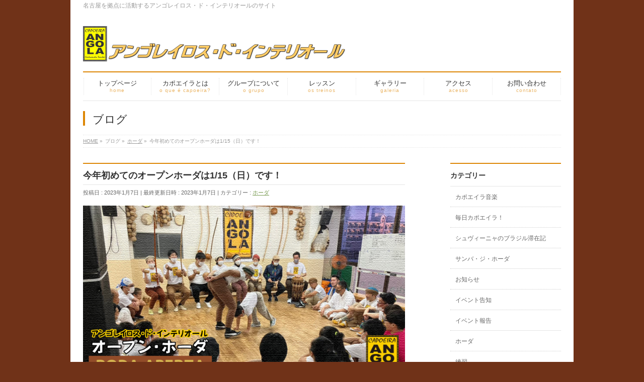

--- FILE ---
content_type: text/html; charset=UTF-8
request_url: https://angoleirosdointerior-jp.com/2023/01/07/roda20230115/
body_size: 15585
content:
<!DOCTYPE html>
<!--[if IE]>
<meta http-equiv="X-UA-Compatible" content="IE=Edge">
<![endif]-->
<html xmlns:fb="http://ogp.me/ns/fb#" lang="ja">
<head>
<meta charset="UTF-8" />
<link rel="start" href="https://angoleirosdointerior-jp.com" title="HOME" />

<meta id="viewport" name="viewport" content="width=device-width, initial-scale=1">
<title>今年初めてのオープンホーダは1/15（日）です！ | アンゴレイロス・ド・インテリオール名古屋</title>
<!--[if lt IE 9]><script src="https://angoleirosdointerior-jp.com/wp-content/themes/biz-vektor/js/html5.js"></script><![endif]-->
<meta name='robots' content='max-image-preview:large' />
<link rel='dns-prefetch' href='//secure.gravatar.com' />
<link rel='dns-prefetch' href='//maxcdn.bootstrapcdn.com' />
<link rel='dns-prefetch' href='//fonts.googleapis.com' />
<link rel='dns-prefetch' href='//s.w.org' />
<link rel='dns-prefetch' href='//v0.wordpress.com' />
<link rel="alternate" type="application/rss+xml" title="アンゴレイロス・ド・インテリオール名古屋 &raquo; フィード" href="https://angoleirosdointerior-jp.com/feed/" />
<link rel="alternate" type="application/rss+xml" title="アンゴレイロス・ド・インテリオール名古屋 &raquo; コメントフィード" href="https://angoleirosdointerior-jp.com/comments/feed/" />
<link rel="alternate" type="application/rss+xml" title="アンゴレイロス・ド・インテリオール名古屋 &raquo; 今年初めてのオープンホーダは1/15（日）です！ のコメントのフィード" href="https://angoleirosdointerior-jp.com/2023/01/07/roda20230115/feed/" />
<meta name="description" content="Feliz Ano Novo! 明けましておめでとうございます。アンゴレイロス・ド・インテリオールでは、1月15日（日）に今年初めてのオープンホーダを開催します。みなさん、本年もどうぞよろしくお願いいたします。■日時：2023年1月15日（日）　15時～17時■場所：キロンボ・ヴァジアソン（JR千種駅から徒歩2分。名古屋市千種区内山3-26-13千種駅前ビル4階）■服装：グループに所属している方はユニフォーム、フリーの方" />
<style type="text/css">.keyColorBG,.keyColorBGh:hover,.keyColor_bg,.keyColor_bg_hover:hover{background-color: #dd8604;}.keyColorCl,.keyColorClh:hover,.keyColor_txt,.keyColor_txt_hover:hover{color: #dd8604;}.keyColorBd,.keyColorBdh:hover,.keyColor_border,.keyColor_border_hover:hover{border-color: #dd8604;}.color_keyBG,.color_keyBGh:hover,.color_key_bg,.color_key_bg_hover:hover{background-color: #dd8604;}.color_keyCl,.color_keyClh:hover,.color_key_txt,.color_key_txt_hover:hover{color: #dd8604;}.color_keyBd,.color_keyBdh:hover,.color_key_border,.color_key_border_hover:hover{border-color: #dd8604;}</style>
		<script type="text/javascript">
			window._wpemojiSettings = {"baseUrl":"https:\/\/s.w.org\/images\/core\/emoji\/13.0.1\/72x72\/","ext":".png","svgUrl":"https:\/\/s.w.org\/images\/core\/emoji\/13.0.1\/svg\/","svgExt":".svg","source":{"concatemoji":"https:\/\/angoleirosdointerior-jp.com\/wp-includes\/js\/wp-emoji-release.min.js?ver=5.7.14"}};
			!function(e,a,t){var n,r,o,i=a.createElement("canvas"),p=i.getContext&&i.getContext("2d");function s(e,t){var a=String.fromCharCode;p.clearRect(0,0,i.width,i.height),p.fillText(a.apply(this,e),0,0);e=i.toDataURL();return p.clearRect(0,0,i.width,i.height),p.fillText(a.apply(this,t),0,0),e===i.toDataURL()}function c(e){var t=a.createElement("script");t.src=e,t.defer=t.type="text/javascript",a.getElementsByTagName("head")[0].appendChild(t)}for(o=Array("flag","emoji"),t.supports={everything:!0,everythingExceptFlag:!0},r=0;r<o.length;r++)t.supports[o[r]]=function(e){if(!p||!p.fillText)return!1;switch(p.textBaseline="top",p.font="600 32px Arial",e){case"flag":return s([127987,65039,8205,9895,65039],[127987,65039,8203,9895,65039])?!1:!s([55356,56826,55356,56819],[55356,56826,8203,55356,56819])&&!s([55356,57332,56128,56423,56128,56418,56128,56421,56128,56430,56128,56423,56128,56447],[55356,57332,8203,56128,56423,8203,56128,56418,8203,56128,56421,8203,56128,56430,8203,56128,56423,8203,56128,56447]);case"emoji":return!s([55357,56424,8205,55356,57212],[55357,56424,8203,55356,57212])}return!1}(o[r]),t.supports.everything=t.supports.everything&&t.supports[o[r]],"flag"!==o[r]&&(t.supports.everythingExceptFlag=t.supports.everythingExceptFlag&&t.supports[o[r]]);t.supports.everythingExceptFlag=t.supports.everythingExceptFlag&&!t.supports.flag,t.DOMReady=!1,t.readyCallback=function(){t.DOMReady=!0},t.supports.everything||(n=function(){t.readyCallback()},a.addEventListener?(a.addEventListener("DOMContentLoaded",n,!1),e.addEventListener("load",n,!1)):(e.attachEvent("onload",n),a.attachEvent("onreadystatechange",function(){"complete"===a.readyState&&t.readyCallback()})),(n=t.source||{}).concatemoji?c(n.concatemoji):n.wpemoji&&n.twemoji&&(c(n.twemoji),c(n.wpemoji)))}(window,document,window._wpemojiSettings);
		</script>
		<style type="text/css">
img.wp-smiley,
img.emoji {
	display: inline !important;
	border: none !important;
	box-shadow: none !important;
	height: 1em !important;
	width: 1em !important;
	margin: 0 .07em !important;
	vertical-align: -0.1em !important;
	background: none !important;
	padding: 0 !important;
}
</style>
	<link rel='stylesheet' id='wp-block-library-css'  href='https://angoleirosdointerior-jp.com/wp-includes/css/dist/block-library/style.min.css?ver=5.7.14' type='text/css' media='all' />
<style id='wp-block-library-inline-css' type='text/css'>
.has-text-align-justify{text-align:justify;}
</style>
<link rel='stylesheet' id='contact-form-7-css'  href='https://angoleirosdointerior-jp.com/wp-content/plugins/contact-form-7/includes/css/styles.css?ver=5.4' type='text/css' media='all' />
<link rel='stylesheet' id='Biz_Vektor_common_style-css'  href='https://angoleirosdointerior-jp.com/wp-content/themes/biz-vektor/css/bizvektor_common_min.css?ver=1.9.14' type='text/css' media='all' />
<link rel='stylesheet' id='Biz_Vektor_Design_style-css'  href='https://angoleirosdointerior-jp.com/wp-content/plugins/biz-vektor-neat/css/neat.min.css?ver=0.2.4.0' type='text/css' media='all' />
<link rel='stylesheet' id='Biz_Vektor_plugin_sns_style-css'  href='https://angoleirosdointerior-jp.com/wp-content/themes/biz-vektor/plugins/sns/style_bizvektor_sns.css?ver=5.7.14' type='text/css' media='all' />
<link rel='stylesheet' id='Biz_Vektor_add_font_awesome-css'  href='//maxcdn.bootstrapcdn.com/font-awesome/4.3.0/css/font-awesome.min.css?ver=5.7.14' type='text/css' media='all' />
<link rel='stylesheet' id='Biz_Vektor_add_web_fonts-css'  href='//fonts.googleapis.com/css?family=Droid+Sans%3A700%7CLato%3A900%7CAnton&#038;ver=5.7.14' type='text/css' media='all' />
<link rel='stylesheet' id='social-logos-css'  href='https://angoleirosdointerior-jp.com/wp-content/plugins/jetpack/_inc/social-logos/social-logos.min.css?ver=9.5.5' type='text/css' media='all' />
<link rel='stylesheet' id='jetpack_css-css'  href='https://angoleirosdointerior-jp.com/wp-content/plugins/jetpack/css/jetpack.css?ver=9.5.5' type='text/css' media='all' />
<script type='text/javascript' id='jetpack_related-posts-js-extra'>
/* <![CDATA[ */
var related_posts_js_options = {"post_heading":"h4"};
/* ]]> */
</script>
<script type='text/javascript' src='https://angoleirosdointerior-jp.com/wp-content/plugins/jetpack/_inc/build/related-posts/related-posts.min.js?ver=20210219' id='jetpack_related-posts-js'></script>
<link rel="https://api.w.org/" href="https://angoleirosdointerior-jp.com/wp-json/" /><link rel="alternate" type="application/json" href="https://angoleirosdointerior-jp.com/wp-json/wp/v2/posts/2462" /><link rel="EditURI" type="application/rsd+xml" title="RSD" href="https://angoleirosdointerior-jp.com/xmlrpc.php?rsd" />
<link rel="wlwmanifest" type="application/wlwmanifest+xml" href="https://angoleirosdointerior-jp.com/wp-includes/wlwmanifest.xml" /> 
<link rel="canonical" href="https://angoleirosdointerior-jp.com/2023/01/07/roda20230115/" />
<link rel='shortlink' href='https://wp.me/p97ZEZ-DI' />
<link rel="alternate" type="application/json+oembed" href="https://angoleirosdointerior-jp.com/wp-json/oembed/1.0/embed?url=https%3A%2F%2Fangoleirosdointerior-jp.com%2F2023%2F01%2F07%2Froda20230115%2F" />
<link rel="alternate" type="text/xml+oembed" href="https://angoleirosdointerior-jp.com/wp-json/oembed/1.0/embed?url=https%3A%2F%2Fangoleirosdointerior-jp.com%2F2023%2F01%2F07%2Froda20230115%2F&#038;format=xml" />
<style type='text/css'>img#wpstats{display:none}</style><!--[if lte IE 8]>
<link rel="stylesheet" type="text/css" media="all" href="https://angoleirosdointerior-jp.com/wp-content/plugins/biz-vektor-neat/css/neat_old_ie.css" />
<![endif]-->
<link rel="pingback" href="https://angoleirosdointerior-jp.com/xmlrpc.php" />
<style>.simplemap img{max-width:none !important;padding:0 !important;margin:0 !important;}.staticmap,.staticmap img{max-width:100% !important;height:auto !important;}.simplemap .simplemap-content{display:none;}</style>
<script>var google_map_api_key = "AIzaSyCLYX18MbdloXARcIT09krcf2Fvx-Rscuk";</script><style type="text/css" id="custom-background-css">
body.custom-background { background-color: #703218; }
</style>
	
<!-- Jetpack Open Graph Tags -->
<meta property="og:type" content="article" />
<meta property="og:title" content="今年初めてのオープンホーダは1/15（日）です！" />
<meta property="og:url" content="https://angoleirosdointerior-jp.com/2023/01/07/roda20230115/" />
<meta property="og:description" content="Feliz Ano Novo! 明けましておめでとうございます。 アンゴレイロス・ド・インテリオールでは、1月&hellip;" />
<meta property="article:published_time" content="2023-01-07T03:42:20+00:00" />
<meta property="article:modified_time" content="2023-01-07T03:43:52+00:00" />
<meta property="og:site_name" content="アンゴレイロス・ド・インテリオール名古屋" />
<meta property="og:image" content="https://angoleirosdointerior-jp.com/wp-content/uploads/2023/01/2023年1月ホーダ告知.png" />
<meta property="og:image:width" content="1280" />
<meta property="og:image:height" content="720" />
<meta property="og:locale" content="ja_JP" />
<meta name="twitter:text:title" content="今年初めてのオープンホーダは1/15（日）です！" />
<meta name="twitter:image" content="https://angoleirosdointerior-jp.com/wp-content/uploads/2023/01/2023年1月ホーダ告知.png?w=640" />
<meta name="twitter:card" content="summary_large_image" />

<!-- End Jetpack Open Graph Tags -->
<link rel="icon" href="https://angoleirosdointerior-jp.com/wp-content/uploads/2021/04/cropped-インテリオールlogo2-32x32.png" sizes="32x32" />
<link rel="icon" href="https://angoleirosdointerior-jp.com/wp-content/uploads/2021/04/cropped-インテリオールlogo2-192x192.png" sizes="192x192" />
<link rel="apple-touch-icon" href="https://angoleirosdointerior-jp.com/wp-content/uploads/2021/04/cropped-インテリオールlogo2-180x180.png" />
<meta name="msapplication-TileImage" content="https://angoleirosdointerior-jp.com/wp-content/uploads/2021/04/cropped-インテリオールlogo2-270x270.png" />
<style type="text/css">


a { color:#799b52; }

#searchform input[type=submit],
p.form-submit input[type=submit],
form#searchform input#searchsubmit,
#content form input.wpcf7-submit,
#confirm-button input,
a.btn,
.linkBtn a,
input[type=button],
input[type=submit] { background-color: #dd8604; }

#headContactTel { color:#dd8604; }

#gMenu .assistive-text { background-color:#dd8604; }
#gMenu .menu { border-top-color:#dd8604; }
#gMenu .menu li a:hover { background-color:#ddc69f; }
#gMenu .menu li a span { color:#dd8604; }
#gMenu .menu li.current_page_item > a { background-color:#ddc69f; }
#gMenu .menu li a strong:before { color:#dd8604; }
@media (min-width:770px) {
#gMenu .menu > li.current-menu-ancestor > a,
#gMenu .menu > li.current_page_ancestor > a,
#gMenu .menu > li.current-page-ancestor > a { background-color:#ddc69f; }
}

#pageTitBnr #pageTitInner #pageTit { border-left-color:#dd8604; }

.sideTower li#sideContact.sideBnr a,
#sideTower li#sideContact.sideBnr a,
#content .infoList .rssBtn a,
form#searchform input#searchsubmit { background-color: #dd8604; }

.sideTower li#sideContact.sideBnr a:hover,
#sideTower li#sideContact.sideBnr a:hover,
#content .infoList .rssBtn a:hover,
form#searchform input#searchsubmit:hover { background-color: #799b52; }

#content h2,
#content h1.contentTitle,
#content h1.entryPostTitle ,
.sideTower .localHead,
#sideTower .localHead { border-top-color:#dd8604; }

#content h3 { color:#dd8604; }

#content table th { background-color:#ddc69f; }
#content table thead th { background-color:#ddc69f; }

#content .mainFootContact p.mainFootTxt span.mainFootTel { color:#dd8604; }
#content .mainFootContact .mainFootBt a { background-color: #dd8604; }
#content .mainFootContact .mainFootBt a:hover { background-color: #799b52; }

#content .child_page_block h4 a { border-left-color:#dd8604; }

#content .infoList .infoCate a { border-color:#799b52; color:#799b52 }
#content .infoList .infoCate a:hover { background-color: #799b52; }

.paging span,
.paging a	{ color:#dd8604; border-color:#dd8604; }
.paging span.current,
.paging a:hover	{ background-color:#dd8604; }

	/* アクティブのページ */
.sideTower .sideWidget li a:hover,
.sideTower .sideWidget li.current_page_item > a,
.sideTower .sideWidget li.current-cat > a,
#sideTower .sideWidget li a:hover,
#sideTower .sideWidget li.current_page_item > a,
#sideTower .sideWidget li.current-cat > a	{ color:#dd8604; background-color: #ddc69f;}
.sideTower .ttBoxSection .ttBox a:hover,
#sideTower .ttBoxSection .ttBox a:hover { color: #dd8604; }

#pagetop a { background-color: #dd8604; }
#pagetop a:hover { background-color: #799b52; }
.moreLink a { background-color: #dd8604; }
.moreLink a:hover { background-color: #799b52; }

#content #topPr h3 a { border-left-color:#dd8604; }


</style>



	<style type="text/css">
/*-------------------------------------------*/
/*	menu divide
/*-------------------------------------------*/
@media (min-width: 970px) { #gMenu .menu > li { width:14.28%; text-align:center; } }
</style>
<!--[if lte IE 8]>
<style type="text/css">
#gMenu .menu li { width:px; text-align:center; }
#gMenu .menu li.current_page_item,
#gMenu .menu li.current_page_ancestor { width:px; }
</style>
<![endif]-->
<style type="text/css">
/*-------------------------------------------*/
/*	font
/*-------------------------------------------*/
h1,h2,h3,h4,h4,h5,h6,#header #site-title,#pageTitBnr #pageTitInner #pageTit,#content .leadTxt,#sideTower .localHead {font-family: "ヒラギノ角ゴ Pro W3","Hiragino Kaku Gothic Pro","メイリオ",Meiryo,Osaka,"ＭＳ Ｐゴシック","MS PGothic",sans-serif; }
#pageTitBnr #pageTitInner #pageTit { font-weight:lighter; }
#gMenu .menu li a strong {font-family: "ヒラギノ角ゴ Pro W3","Hiragino Kaku Gothic Pro","メイリオ",Meiryo,Osaka,"ＭＳ Ｐゴシック","MS PGothic",sans-serif; }
</style>
<link rel="stylesheet" href="https://angoleirosdointerior-jp.com/wp-content/themes/biz-vektor/style.css" type="text/css" media="all" />
<style type="text/css">
#header .innerBox #site-title a img {
    max-height: 70px;
}</style>
	</head>

<body class="post-template-default single single-post postid-2462 single-format-standard custom-background two-column right-sidebar">

<div id="fb-root"></div>
<script>(function(d, s, id) {
	var js, fjs = d.getElementsByTagName(s)[0];
	if (d.getElementById(id)) return;
	js = d.createElement(s); js.id = id;
	js.src = "//connect.facebook.net/ja_JP/sdk.js#xfbml=1&version=v2.3&appId=1961765894091167";
	fjs.parentNode.insertBefore(js, fjs);
}(document, 'script', 'facebook-jssdk'));</script>
	
<div id="wrap">

<!--[if lte IE 8]>
<div id="eradi_ie_box">
<div class="alert_title">ご利用の <span style="font-weight: bold;">Internet Exproler</span> は古すぎます。</div>
<p>あなたがご利用の Internet Explorer はすでにサポートが終了しているため、正しい表示・動作を保証しておりません。<br />
古い Internet Exproler はセキュリティーの観点からも、<a href="https://www.microsoft.com/ja-jp/windows/lifecycle/iesupport/" target="_blank" >新しいブラウザに移行する事が強く推奨されています。</a><br />
<a href="http://windows.microsoft.com/ja-jp/internet-explorer/" target="_blank" >最新のInternet Exproler</a> や <a href="https://www.microsoft.com/ja-jp/windows/microsoft-edge" target="_blank" >Edge</a> を利用するか、<a href="https://www.google.co.jp/chrome/browser/index.html" target="_blank">Chrome</a> や <a href="https://www.mozilla.org/ja/firefox/new/" target="_blank">Firefox</a> など、より早くて快適なブラウザをご利用ください。</p>
</div>
<![endif]-->

<!-- [ #headerTop ] -->
<div id="headerTop">
<div class="innerBox">
<div id="site-description">名古屋を拠点に活動するアンゴレイロス・ド・インテリオールのサイト</div>
</div>
</div><!-- [ /#headerTop ] -->

<!-- [ #header ] -->
<div id="header">
<div id="headerInner" class="innerBox">
<!-- [ #headLogo ] -->
<div id="site-title">
<a href="https://angoleirosdointerior-jp.com/" title="アンゴレイロス・ド・インテリオール名古屋" rel="home">
<img src="http://angoleirosdointerior-jp.com/wp-content/uploads/2019/06/interiorgr-2.gif" alt="アンゴレイロス・ド・インテリオール名古屋" /></a>
</div>
<!-- [ /#headLogo ] -->

<!-- [ #headContact ] -->
<!-- [ /#headContact ] -->

</div>
<!-- #headerInner -->
</div>
<!-- [ /#header ] -->


<!-- [ #gMenu ] -->
<div id="gMenu" class="itemClose">
<div id="gMenuInner" class="innerBox">
<h3 class="assistive-text" onclick="showHide('gMenu');"><span>MENU</span></h3>
<div class="skip-link screen-reader-text">
	<a href="#content" title="メニューを飛ばす">メニューを飛ばす</a>
</div>
<div class="menu-%e3%83%a1%e3%82%a4%e3%83%b3%e3%83%a1%e3%83%8b%e3%83%a5%e3%83%bc-container"><ul id="menu-%e3%83%a1%e3%82%a4%e3%83%b3%e3%83%a1%e3%83%8b%e3%83%a5%e3%83%bc" class="menu"><li id="menu-item-55" class="menu-item menu-item-type-custom menu-item-object-custom menu-item-home"><a href="https://angoleirosdointerior-jp.com"><strong>トップページ</strong><span>home</span></a></li>
<li id="menu-item-48" class="menu-item menu-item-type-post_type menu-item-object-page"><a href="https://angoleirosdointerior-jp.com/o_que_e_capoeira/"><strong>カポエイラとは</strong><span>o que é capoeira?</span></a></li>
<li id="menu-item-49" class="menu-item menu-item-type-post_type menu-item-object-page"><a href="https://angoleirosdointerior-jp.com/grupo/"><strong>グループについて</strong><span>o grupo</span></a></li>
<li id="menu-item-50" class="menu-item menu-item-type-post_type menu-item-object-page menu-item-has-children"><a href="https://angoleirosdointerior-jp.com/treinos/"><strong>レッスン</strong><span>os treinos</span></a>
<ul class="sub-menu">
	<li id="menu-item-1101" class="menu-item menu-item-type-post_type menu-item-object-page"><a href="https://angoleirosdointerior-jp.com/treinos/atividades-em-tokyo/">東京での活動</a></li>
	<li id="menu-item-47" class="menu-item menu-item-type-post_type menu-item-object-page"><a href="https://angoleirosdointerior-jp.com/para_quem_tem_preocupacao/">興味はあるけど不安な人へ</a></li>
	<li id="menu-item-46" class="menu-item menu-item-type-post_type menu-item-object-page"><a href="https://angoleirosdointerior-jp.com/rentalstudio/">レンタルスタジオ</a></li>
</ul>
</li>
<li id="menu-item-51" class="menu-item menu-item-type-post_type menu-item-object-page"><a href="https://angoleirosdointerior-jp.com/galeria/"><strong>ギャラリー</strong><span>galeria</span></a></li>
<li id="menu-item-52" class="menu-item menu-item-type-post_type menu-item-object-page"><a href="https://angoleirosdointerior-jp.com/acesso/"><strong>アクセス</strong><span>acesso</span></a></li>
<li id="menu-item-53" class="menu-item menu-item-type-post_type menu-item-object-page menu-item-has-children"><a href="https://angoleirosdointerior-jp.com/contato/"><strong>お問い合わせ</strong><span>contato</span></a>
<ul class="sub-menu">
	<li id="menu-item-97" class="menu-item menu-item-type-post_type menu-item-object-page"><a href="https://angoleirosdointerior-jp.com/faq/">よくある質問</a></li>
</ul>
</li>
</ul></div>
</div><!-- [ /#gMenuInner ] -->
</div>
<!-- [ /#gMenu ] -->


<div id="pageTitBnr">
<div class="innerBox">
<div id="pageTitInner">
<div id="pageTit">
ブログ</div>
</div><!-- [ /#pageTitInner ] -->
</div>
</div><!-- [ /#pageTitBnr ] -->
<!-- [ #panList ] -->
<div id="panList">
<div id="panListInner" class="innerBox">
<ul><li id="panHome"><a href="https://angoleirosdointerior-jp.com"><span>HOME</span></a> &raquo; </li><li itemscope itemtype="http://data-vocabulary.org/Breadcrumb"><span itemprop="title">ブログ</span> &raquo; </li><li itemscope itemtype="http://data-vocabulary.org/Breadcrumb"><a href="https://angoleirosdointerior-jp.com/category/roda/" itemprop="url"><span itemprop="title">ホーダ</span></a> &raquo; </li><li><span>今年初めてのオープンホーダは1/15（日）です！</span></li></ul></div>
</div>
<!-- [ /#panList ] -->

<div id="main">
<!-- [ #container ] -->
<div id="container" class="innerBox">
	<!-- [ #content ] -->
	<div id="content" class="content">

<!-- [ #post- ] -->
<div id="post-2462" class="post-2462 post type-post status-publish format-standard has-post-thumbnail hentry category-roda">
		<h1 class="entryPostTitle entry-title">今年初めてのオープンホーダは1/15（日）です！</h1>
	<div class="entry-meta">
<span class="published">投稿日 : 2023年1月7日</span>
<span class="updated entry-meta-items">最終更新日時 : 2023年1月7日</span>
<span class="vcard author entry-meta-items">投稿者 : <span class="fn">interior</span></span>
<span class="tags entry-meta-items">カテゴリー :  <a href="https://angoleirosdointerior-jp.com/category/roda/" rel="tag">ホーダ</a></span>
</div>
<!-- .entry-meta -->	<div class="entry-content post-content">
		<div class="x11i5rnm xat24cr x1mh8g0r x1vvkbs xdj266r x126k92a">
<div dir="auto"><img data-attachment-id="2463" data-permalink="https://angoleirosdointerior-jp.com/2023/01/07/roda20230115/2023%e5%b9%b41%e6%9c%88%e3%83%9b%e3%83%bc%e3%83%80%e5%91%8a%e7%9f%a5/" data-orig-file="https://angoleirosdointerior-jp.com/wp-content/uploads/2023/01/2023年1月ホーダ告知.png" data-orig-size="1280,720" data-comments-opened="1" data-image-meta="{&quot;aperture&quot;:&quot;0&quot;,&quot;credit&quot;:&quot;&quot;,&quot;camera&quot;:&quot;&quot;,&quot;caption&quot;:&quot;&quot;,&quot;created_timestamp&quot;:&quot;0&quot;,&quot;copyright&quot;:&quot;&quot;,&quot;focal_length&quot;:&quot;0&quot;,&quot;iso&quot;:&quot;0&quot;,&quot;shutter_speed&quot;:&quot;0&quot;,&quot;title&quot;:&quot;&quot;,&quot;orientation&quot;:&quot;0&quot;}" data-image-title="2023年1月ホーダ告知" data-image-description="" data-medium-file="https://angoleirosdointerior-jp.com/wp-content/uploads/2023/01/2023年1月ホーダ告知-300x169.png" data-large-file="https://angoleirosdointerior-jp.com/wp-content/uploads/2023/01/2023年1月ホーダ告知-1024x576.png" loading="lazy" class="alignnone wp-image-2463 size-large" src="https://angoleirosdointerior-jp.com/wp-content/uploads/2023/01/2023年1月ホーダ告知-1024x576.png" alt="" width="640" height="360" srcset="https://angoleirosdointerior-jp.com/wp-content/uploads/2023/01/2023年1月ホーダ告知-1024x576.png 1024w, https://angoleirosdointerior-jp.com/wp-content/uploads/2023/01/2023年1月ホーダ告知-300x169.png 300w, https://angoleirosdointerior-jp.com/wp-content/uploads/2023/01/2023年1月ホーダ告知-768x432.png 768w, https://angoleirosdointerior-jp.com/wp-content/uploads/2023/01/2023年1月ホーダ告知.png 1280w" sizes="(max-width: 640px) 100vw, 640px" /></div>
<p></p>
<div dir="auto">Feliz Ano Novo! 明けましておめでとうございます。</div>
</div>
<p></p>
<div class="x11i5rnm xat24cr x1mh8g0r x1vvkbs xtlvy1s x126k92a">
<div dir="auto">アンゴレイロス・ド・インテリオールでは、1月15日（日）に今年初めてのオープンホーダを開催します。みなさん、本年もどうぞよろしくお願いいたします。</div>
</div>
<p></p>
<div class="x11i5rnm xat24cr x1mh8g0r x1vvkbs xtlvy1s x126k92a">
<blockquote>
<div dir="auto">■日時：2023年1月15日（日）　15時～17時</div>
<div dir="auto">■場所：キロンボ・ヴァジアソン（JR千種駅から徒歩2分。名古屋市千種区内山3-26-13千種駅前ビル4階）</div>
<div dir="auto">■服装：グループに所属している方はユニフォーム、フリーの方は長ズボンと室内シューズ</div>
<div dir="auto">■参加費：無料</div>
<div dir="auto">■お問い合わせ：liberdade@magic.odn.ne.jp（久保原）</div>
</blockquote>
</div>
<div class="sharedaddy sd-sharing-enabled"><div class="robots-nocontent sd-block sd-social sd-social-icon sd-sharing"><h3 class="sd-title">共有:</h3><div class="sd-content"><ul><li class="share-twitter"><a rel="nofollow noopener noreferrer" data-shared="sharing-twitter-2462" class="share-twitter sd-button share-icon no-text" href="https://angoleirosdointerior-jp.com/2023/01/07/roda20230115/?share=twitter" target="_blank" title="クリックして Twitter で共有"><span></span><span class="sharing-screen-reader-text">クリックして Twitter で共有 (新しいウィンドウで開きます)</span></a></li><li class="share-facebook"><a rel="nofollow noopener noreferrer" data-shared="sharing-facebook-2462" class="share-facebook sd-button share-icon no-text" href="https://angoleirosdointerior-jp.com/2023/01/07/roda20230115/?share=facebook" target="_blank" title="Facebook で共有するにはクリックしてください"><span></span><span class="sharing-screen-reader-text">Facebook で共有するにはクリックしてください (新しいウィンドウで開きます)</span></a></li><li class="share-end"></li></ul></div></div></div>
<div id='jp-relatedposts' class='jp-relatedposts' >
	<h3 class="jp-relatedposts-headline"><em>関連</em></h3>
</div>		
		<div class="entry-utility">
					</div>
		<!-- .entry-utility -->
	</div><!-- .entry-content -->


<!-- [ .socialSet ] -->

<div class="socialSet">

<script>window.twttr=(function(d,s,id){var js,fjs=d.getElementsByTagName(s)[0],t=window.twttr||{};if(d.getElementById(id))return t;js=d.createElement(s);js.id=id;js.src="https://platform.twitter.com/widgets.js";fjs.parentNode.insertBefore(js,fjs);t._e=[];t.ready=function(f){t._e.push(f);};return t;}(document,"script","twitter-wjs"));</script>

<ul style="margin-left:0px;">

<li class="sb_facebook sb_icon">
<a href="http://www.facebook.com/sharer.php?src=bm&u=https://angoleirosdointerior-jp.com/2023/01/07/roda20230115/&amp;t=%E4%BB%8A%E5%B9%B4%E5%88%9D%E3%82%81%E3%81%A6%E3%81%AE%E3%82%AA%E3%83%BC%E3%83%97%E3%83%B3%E3%83%9B%E3%83%BC%E3%83%80%E3%81%AF1%2F15%EF%BC%88%E6%97%A5%EF%BC%89%E3%81%A7%E3%81%99%EF%BC%81+%7C+%E3%82%A2%E3%83%B3%E3%82%B4%E3%83%AC%E3%82%A4%E3%83%AD%E3%82%B9%E3%83%BB%E3%83%89%E3%83%BB%E3%82%A4%E3%83%B3%E3%83%86%E3%83%AA%E3%82%AA%E3%83%BC%E3%83%AB%E5%90%8D%E5%8F%A4%E5%B1%8B" target="_blank" onclick="javascript:window.open(this.href, '', 'menubar=no,toolbar=no,resizable=yes,scrollbars=yes,height=400,width=600');return false;" ><span class="vk_icon_w_r_sns_fb icon_sns"></span><span class="sns_txt">Facebook</span>
</a>
</li>

<li class="sb_hatena sb_icon">
<a href="http://b.hatena.ne.jp/add?mode=confirm&url=https://angoleirosdointerior-jp.com/2023/01/07/roda20230115/&amp;title=%E4%BB%8A%E5%B9%B4%E5%88%9D%E3%82%81%E3%81%A6%E3%81%AE%E3%82%AA%E3%83%BC%E3%83%97%E3%83%B3%E3%83%9B%E3%83%BC%E3%83%80%E3%81%AF1%2F15%EF%BC%88%E6%97%A5%EF%BC%89%E3%81%A7%E3%81%99%EF%BC%81+%7C+%E3%82%A2%E3%83%B3%E3%82%B4%E3%83%AC%E3%82%A4%E3%83%AD%E3%82%B9%E3%83%BB%E3%83%89%E3%83%BB%E3%82%A4%E3%83%B3%E3%83%86%E3%83%AA%E3%82%AA%E3%83%BC%E3%83%AB%E5%90%8D%E5%8F%A4%E5%B1%8B" target="_blank" onclick="javascript:window.open(this.href, '', 'menubar=no,toolbar=no,resizable=yes,scrollbars=yes,height=400,width=520');return false;"><span class="vk_icon_w_r_sns_hatena icon_sns"></span><span class="sns_txt">Hatena</span></a>
</li>

<li class="sb_twitter sb_icon">
<a href="http://twitter.com/intent/tweet?url=https://angoleirosdointerior-jp.com/2023/01/07/roda20230115/&amp;text=%E4%BB%8A%E5%B9%B4%E5%88%9D%E3%82%81%E3%81%A6%E3%81%AE%E3%82%AA%E3%83%BC%E3%83%97%E3%83%B3%E3%83%9B%E3%83%BC%E3%83%80%E3%81%AF1%2F15%EF%BC%88%E6%97%A5%EF%BC%89%E3%81%A7%E3%81%99%EF%BC%81+%7C+%E3%82%A2%E3%83%B3%E3%82%B4%E3%83%AC%E3%82%A4%E3%83%AD%E3%82%B9%E3%83%BB%E3%83%89%E3%83%BB%E3%82%A4%E3%83%B3%E3%83%86%E3%83%AA%E3%82%AA%E3%83%BC%E3%83%AB%E5%90%8D%E5%8F%A4%E5%B1%8B" target="_blank" onclick="javascript:window.open(this.href, '', 'menubar=no,toolbar=no,resizable=yes,scrollbars=yes,height=300,width=600');return false;" ><span class="vk_icon_w_r_sns_twitter icon_sns"></span><span class="sns_txt">twitter</span></a>
</li>

<li class="sb_google sb_icon">
<a href="https://plus.google.com/share?url=https://angoleirosdointerior-jp.com/2023/01/07/roda20230115/&amp;t=%E4%BB%8A%E5%B9%B4%E5%88%9D%E3%82%81%E3%81%A6%E3%81%AE%E3%82%AA%E3%83%BC%E3%83%97%E3%83%B3%E3%83%9B%E3%83%BC%E3%83%80%E3%81%AF1%2F15%EF%BC%88%E6%97%A5%EF%BC%89%E3%81%A7%E3%81%99%EF%BC%81+%7C+%E3%82%A2%E3%83%B3%E3%82%B4%E3%83%AC%E3%82%A4%E3%83%AD%E3%82%B9%E3%83%BB%E3%83%89%E3%83%BB%E3%82%A4%E3%83%B3%E3%83%86%E3%83%AA%E3%82%AA%E3%83%BC%E3%83%AB%E5%90%8D%E5%8F%A4%E5%B1%8B" target="_blank" onclick="javascript:window.open(this.href, '', 'menubar=no,toolbar=no,resizable=yes,scrollbars=yes,height=600,width=600');return false;"><span class="vk_icon_w_r_sns_google icon_sns"></span><span class="sns_txt">Google+</span></a>
</li>


<li class="sb_pocket"><span></span>
<a data-pocket-label="pocket" data-pocket-count="horizontal" class="pocket-btn" data-save-url="https://angoleirosdointerior-jp.com/2023/01/07/roda20230115/" data-lang="en"></a>
<script type="text/javascript">!function(d,i){if(!d.getElementById(i)){var j=d.createElement("script");j.id=i;j.src="https://widgets.getpocket.com/v1/j/btn.js?v=1";var w=d.getElementById(i);d.body.appendChild(j);}}(document,"pocket-btn-js");</script>
</li>

</ul>

</div>
<!-- [ /.socialSet ] -->
<br />
<b>Warning</b>:  count(): Parameter must be an array or an object that implements Countable in <b>/home/vadiacao/www/interior/wp-content/themes/biz-vektor/single.php</b> on line <b>47</b><br />
<div id="nav-below" class="navigation">
	<div class="nav-previous"><a href="https://angoleirosdointerior-jp.com/2022/10/26/vadiando2022/" rel="prev"><span class="meta-nav">&larr;</span> ヴァジアンド2022は11月5日（土）です！</a></div>
	<div class="nav-next"><a href="https://angoleirosdointerior-jp.com/2023/01/17/roda-20230115/" rel="next">「華麗（カレー）なるホーダ」 <span class="meta-nav">&rarr;</span></a></div>
</div><!-- #nav-below -->
</div>
<!-- [ /#post- ] -->


<div id="comments">




	<div id="respond" class="comment-respond">
		<h3 id="reply-title" class="comment-reply-title">コメントを残す <small><a rel="nofollow" id="cancel-comment-reply-link" href="/2023/01/07/roda20230115/#respond" style="display:none;">コメントをキャンセル</a></small></h3><form action="https://angoleirosdointerior-jp.com/wp-comments-post.php" method="post" id="commentform" class="comment-form"><p class="comment-notes"><span id="email-notes">メールアドレスが公開されることはありません。</span> <span class="required">*</span> が付いている欄は必須項目です</p><p class="comment-form-comment"><label for="comment">コメント</label> <textarea id="comment" name="comment" cols="45" rows="8" maxlength="65525" required="required"></textarea></p><p class="comment-form-author"><label for="author">名前 <span class="required">*</span></label> <input id="author" name="author" type="text" value="" size="30" maxlength="245" required='required' /></p>
<p class="comment-form-email"><label for="email">メール <span class="required">*</span></label> <input id="email" name="email" type="text" value="" size="30" maxlength="100" aria-describedby="email-notes" required='required' /></p>
<p class="comment-form-url"><label for="url">サイト</label> <input id="url" name="url" type="text" value="" size="30" maxlength="200" /></p>
<p class="comment-form-cookies-consent"><input id="wp-comment-cookies-consent" name="wp-comment-cookies-consent" type="checkbox" value="yes" /> <label for="wp-comment-cookies-consent">次回のコメントで使用するためブラウザーに自分の名前、メールアドレス、サイトを保存する。</label></p>
<p><img src="https://angoleirosdointerior-jp.com/wp-content/plugins/siteguard/really-simple-captcha/tmp/1262202984.png" alt="CAPTCHA"></p><p><label for="siteguard_captcha">上に表示された文字を入力してください。</label><br /><input type="text" name="siteguard_captcha" id="siteguard_captcha" class="input" value="" size="10" aria-required="true" /><input type="hidden" name="siteguard_captcha_prefix" id="siteguard_captcha_prefix" value="1262202984" /></p><p class="aiowps-captcha"><label for="aiowps-captcha-answer">数字で答えを入力してください:</label><div class="aiowps-captcha-equation"><strong>16 &#8722; nine = <input type="hidden" name="aiowps-captcha-string-info" id="aiowps-captcha-string-info" value="56gkzpj104" /><input type="hidden" name="aiowps-captcha-temp-string" id="aiowps-captcha-temp-string" value="1768512049" /><input type="text" size="2" id="aiowps-captcha-answer" name="aiowps-captcha-answer" value="" autocomplete="off" /></strong></div></p><p class="comment-subscription-form"><input type="checkbox" name="subscribe_comments" id="subscribe_comments" value="subscribe" style="width: auto; -moz-appearance: checkbox; -webkit-appearance: checkbox;" /> <label class="subscribe-label" id="subscribe-label" for="subscribe_comments">新しいコメントをメールで通知</label></p><p class="comment-subscription-form"><input type="checkbox" name="subscribe_blog" id="subscribe_blog" value="subscribe" style="width: auto; -moz-appearance: checkbox; -webkit-appearance: checkbox;" /> <label class="subscribe-label" id="subscribe-blog-label" for="subscribe_blog">新しい投稿をメールで受け取る</label></p><p class="form-submit"><input name="submit" type="submit" id="submit" class="submit" value="コメントを送信" /> <input type='hidden' name='comment_post_ID' value='2462' id='comment_post_ID' />
<input type='hidden' name='comment_parent' id='comment_parent' value='0' />
</p><p style="display: none;"><input type="hidden" id="akismet_comment_nonce" name="akismet_comment_nonce" value="d3fda6d1da" /></p><input type="hidden" id="ak_js" name="ak_js" value="158"/><textarea name="ak_hp_textarea" cols="45" rows="8" maxlength="100" style="display: none !important;"></textarea></form>	</div><!-- #respond -->
	
</div><!-- #comments -->



</div>
<!-- [ /#content ] -->

<!-- [ #sideTower ] -->
<div id="sideTower" class="sideTower">
	<div class="localSection sideWidget">
	<div class="sectionBox">
		<h3 class="localHead">カテゴリー</h3>
		<ul class="localNavi">
				<li class="cat-item cat-item-17"><a href="https://angoleirosdointerior-jp.com/category/musica/">カポエイラ音楽</a>
</li>
	<li class="cat-item cat-item-18"><a href="https://angoleirosdointerior-jp.com/category/treino-diario/">毎日カポエイラ！</a>
</li>
	<li class="cat-item cat-item-19"><a href="https://angoleirosdointerior-jp.com/category/diario-de-chuvinha-no-brasil/">シュヴィーニャのブラジル滞在記</a>
</li>
	<li class="cat-item cat-item-20"><a href="https://angoleirosdointerior-jp.com/category/%e3%82%b5%e3%83%b3%e3%83%90%e3%83%bb%e3%82%b8%e3%83%bb%e3%83%9b%e3%83%bc%e3%83%80/">サンバ・ジ・ホーダ</a>
</li>
	<li class="cat-item cat-item-12"><a href="https://angoleirosdointerior-jp.com/category/noticia/">お知らせ</a>
</li>
	<li class="cat-item cat-item-7"><a href="https://angoleirosdointerior-jp.com/category/evento/">イベント告知</a>
</li>
	<li class="cat-item cat-item-9"><a href="https://angoleirosdointerior-jp.com/category/relatorio/">イベント報告</a>
</li>
	<li class="cat-item cat-item-3"><a href="https://angoleirosdointerior-jp.com/category/roda/">ホーダ</a>
</li>
	<li class="cat-item cat-item-6"><a href="https://angoleirosdointerior-jp.com/category/treinos/">練習</a>
</li>
	<li class="cat-item cat-item-5"><a href="https://angoleirosdointerior-jp.com/category/oficinas/">ワークショップ</a>
</li>
	<li class="cat-item cat-item-16"><a href="https://angoleirosdointerior-jp.com/category/grupo-de-tokyo/">東京グループ</a>
</li>
	<li class="cat-item cat-item-13"><a href="https://angoleirosdointerior-jp.com/category/%e6%84%9b%e7%9f%a5%e7%9c%8c%e7%ab%8b%e5%a4%a7%e5%ad%a6%e3%82%b5%e3%83%bc%e3%82%af%e3%83%ab/">愛知県立大学サークル</a>
</li>
	<li class="cat-item cat-item-4"><a href="https://angoleirosdointerior-jp.com/category/vadiando/">ヴァジアンド</a>
</li>
	<li class="cat-item cat-item-10"><a href="https://angoleirosdointerior-jp.com/category/comunidade/">コミュニティー</a>
</li>
	<li class="cat-item cat-item-11"><a href="https://angoleirosdointerior-jp.com/category/portugues/">ポルトガル語</a>
</li>
	<li class="cat-item cat-item-15"><a href="https://angoleirosdointerior-jp.com/category/ideias/">思索</a>
</li>
	<li class="cat-item cat-item-14"><a href="https://angoleirosdointerior-jp.com/category/politica-do-grupo/">グループの方針</a>
</li>
	<li class="cat-item cat-item-8"><a href="https://angoleirosdointerior-jp.com/category/outros/">その他</a>
</li>
	<li class="cat-item cat-item-1"><a href="https://angoleirosdointerior-jp.com/category/%e6%9c%aa%e5%88%86%e9%a1%9e/">未分類</a>
</li>
		</ul>
	</div>
	</div>
	<div class="sideWidget widget widget_bizvektor_post_list" id="bizvektor_post_list-2"><h3 class="localHead">最近の投稿</h3><div class="ttBoxSection">				<div class="ttBox" id="post-2462">
									<div class="ttBoxTxt ttBoxRight"><a href="https://angoleirosdointerior-jp.com/2024/05/08/roda052024/">5月のホーダは12日の15時からです。</a></div>
					<div class="ttBoxThumb ttBoxLeft"><a href="https://angoleirosdointerior-jp.com/2024/05/08/roda052024/"><img width="200" height="200" src="https://angoleirosdointerior-jp.com/wp-content/uploads/2024/05/shinji-kubohara-39-200x200.png" class="attachment-post-thumbnail size-post-thumbnail wp-post-image" alt="" loading="lazy" srcset="https://angoleirosdointerior-jp.com/wp-content/uploads/2024/05/shinji-kubohara-39-200x200.png 200w, https://angoleirosdointerior-jp.com/wp-content/uploads/2024/05/shinji-kubohara-39-150x150.png 150w" sizes="(max-width: 200px) 100vw, 200px" data-attachment-id="2903" data-permalink="https://angoleirosdointerior-jp.com/2024/05/08/roda052024/shinji-kubohara-39/" data-orig-file="https://angoleirosdointerior-jp.com/wp-content/uploads/2024/05/shinji-kubohara-39.png" data-orig-size="1280,720" data-comments-opened="1" data-image-meta="{&quot;aperture&quot;:&quot;0&quot;,&quot;credit&quot;:&quot;&quot;,&quot;camera&quot;:&quot;&quot;,&quot;caption&quot;:&quot;&quot;,&quot;created_timestamp&quot;:&quot;0&quot;,&quot;copyright&quot;:&quot;&quot;,&quot;focal_length&quot;:&quot;0&quot;,&quot;iso&quot;:&quot;0&quot;,&quot;shutter_speed&quot;:&quot;0&quot;,&quot;title&quot;:&quot;&quot;,&quot;orientation&quot;:&quot;0&quot;}" data-image-title="shinji kubohara (39)" data-image-description="" data-medium-file="https://angoleirosdointerior-jp.com/wp-content/uploads/2024/05/shinji-kubohara-39-300x169.png" data-large-file="https://angoleirosdointerior-jp.com/wp-content/uploads/2024/05/shinji-kubohara-39-1024x576.png" /></a></div>
								</div>
							<div class="ttBox" id="post-2462">
									<div class="ttBoxTxt ttBoxRight"><a href="https://angoleirosdointerior-jp.com/2024/05/07/treino-em-tokyo-15/">6月の東京練習会は8日です！</a></div>
					<div class="ttBoxThumb ttBoxLeft"><a href="https://angoleirosdointerior-jp.com/2024/05/07/treino-em-tokyo-15/"><img width="200" height="200" src="https://angoleirosdointerior-jp.com/wp-content/uploads/2024/05/shinji-kubohara-37-200x200.png" class="attachment-post-thumbnail size-post-thumbnail wp-post-image" alt="" loading="lazy" srcset="https://angoleirosdointerior-jp.com/wp-content/uploads/2024/05/shinji-kubohara-37-200x200.png 200w, https://angoleirosdointerior-jp.com/wp-content/uploads/2024/05/shinji-kubohara-37-150x150.png 150w" sizes="(max-width: 200px) 100vw, 200px" data-attachment-id="2898" data-permalink="https://angoleirosdointerior-jp.com/2024/05/07/treino-em-tokyo-15/shinji-kubohara-37/" data-orig-file="https://angoleirosdointerior-jp.com/wp-content/uploads/2024/05/shinji-kubohara-37.png" data-orig-size="1280,720" data-comments-opened="1" data-image-meta="{&quot;aperture&quot;:&quot;0&quot;,&quot;credit&quot;:&quot;&quot;,&quot;camera&quot;:&quot;&quot;,&quot;caption&quot;:&quot;&quot;,&quot;created_timestamp&quot;:&quot;0&quot;,&quot;copyright&quot;:&quot;&quot;,&quot;focal_length&quot;:&quot;0&quot;,&quot;iso&quot;:&quot;0&quot;,&quot;shutter_speed&quot;:&quot;0&quot;,&quot;title&quot;:&quot;&quot;,&quot;orientation&quot;:&quot;0&quot;}" data-image-title="shinji kubohara (37)" data-image-description="" data-medium-file="https://angoleirosdointerior-jp.com/wp-content/uploads/2024/05/shinji-kubohara-37-300x169.png" data-large-file="https://angoleirosdointerior-jp.com/wp-content/uploads/2024/05/shinji-kubohara-37-1024x576.png" /></a></div>
								</div>
							<div class="ttBox" id="post-2462">
									<div class="ttBoxTxt ttBoxRight"><a href="https://angoleirosdointerior-jp.com/2024/04/16/%e9%9a%a3%e7%94%ba%e3%81%ae%e3%83%9e%e3%83%a9%e3%82%ab%e3%82%a4%e3%81%a7%e7%b7%b4%e7%bf%92%e3%81%a8%e3%83%9b%e3%83%bc%e3%83%80%e3%80%81%e5%a5%b3%e6%80%a7%e3%81%a8%e3%81%97%e3%81%a6%e3%82%ab%e3%83%9d/">隣町のマラカイで練習とホーダ、女性としてカポエイラを考える。</a></div>
					<div class="ttBoxThumb ttBoxLeft"><a href="https://angoleirosdointerior-jp.com/2024/04/16/%e9%9a%a3%e7%94%ba%e3%81%ae%e3%83%9e%e3%83%a9%e3%82%ab%e3%82%a4%e3%81%a7%e7%b7%b4%e7%bf%92%e3%81%a8%e3%83%9b%e3%83%bc%e3%83%80%e3%80%81%e5%a5%b3%e6%80%a7%e3%81%a8%e3%81%97%e3%81%a6%e3%82%ab%e3%83%9d/"><img width="200" height="200" src="https://angoleirosdointerior-jp.com/wp-content/uploads/2024/04/f4d17c7d-2d6c-41db-b934-4f2e0305168b-2-200x200.jpeg" class="attachment-post-thumbnail size-post-thumbnail wp-post-image" alt="" loading="lazy" srcset="https://angoleirosdointerior-jp.com/wp-content/uploads/2024/04/f4d17c7d-2d6c-41db-b934-4f2e0305168b-2-200x200.jpeg 200w, https://angoleirosdointerior-jp.com/wp-content/uploads/2024/04/f4d17c7d-2d6c-41db-b934-4f2e0305168b-2-150x150.jpeg 150w" sizes="(max-width: 200px) 100vw, 200px" data-attachment-id="2887" data-permalink="https://angoleirosdointerior-jp.com/2024/04/16/%e9%9a%a3%e7%94%ba%e3%81%ae%e3%83%9e%e3%83%a9%e3%82%ab%e3%82%a4%e3%81%a7%e7%b7%b4%e7%bf%92%e3%81%a8%e3%83%9b%e3%83%bc%e3%83%80%e3%80%81%e5%a5%b3%e6%80%a7%e3%81%a8%e3%81%97%e3%81%a6%e3%82%ab%e3%83%9d/f4d17c7d-2d6c-41db-b934-4f2e0305168b-3/" data-orig-file="https://angoleirosdointerior-jp.com/wp-content/uploads/2024/04/f4d17c7d-2d6c-41db-b934-4f2e0305168b-2.jpeg" data-orig-size="963,1280" data-comments-opened="1" data-image-meta="{&quot;aperture&quot;:&quot;0&quot;,&quot;credit&quot;:&quot;&quot;,&quot;camera&quot;:&quot;&quot;,&quot;caption&quot;:&quot;&quot;,&quot;created_timestamp&quot;:&quot;0&quot;,&quot;copyright&quot;:&quot;&quot;,&quot;focal_length&quot;:&quot;0&quot;,&quot;iso&quot;:&quot;0&quot;,&quot;shutter_speed&quot;:&quot;0&quot;,&quot;title&quot;:&quot;&quot;,&quot;orientation&quot;:&quot;0&quot;}" data-image-title="f4d17c7d-2d6c-41db-b934-4f2e0305168b" data-image-description="" data-medium-file="https://angoleirosdointerior-jp.com/wp-content/uploads/2024/04/f4d17c7d-2d6c-41db-b934-4f2e0305168b-2-226x300.jpeg" data-large-file="https://angoleirosdointerior-jp.com/wp-content/uploads/2024/04/f4d17c7d-2d6c-41db-b934-4f2e0305168b-2-770x1024.jpeg" /></a></div>
								</div>
							<div class="ttBox" id="post-2462">
									<div>
						<a href="https://angoleirosdointerior-jp.com/2024/04/15/%e3%82%a2%e3%82%b7%e3%82%b9%e3%81%ae%e6%97%a5%e6%9c%ac%e4%bc%9a%e9%a4%a8%e3%81%a7%e7%84%bc%e3%81%8d%e3%81%9d%e3%81%b0%e3%82%92%e8%a9%a6%e9%a3%9f%ef%bc%81/">アシスの日本会館で焼きそばを試食！</a>
					</div>
								</div>
							<div class="ttBox" id="post-2462">
									<div class="ttBoxTxt ttBoxRight"><a href="https://angoleirosdointerior-jp.com/2024/03/15/roda042024/">4月のオープンホーダは14日（日）です。</a></div>
					<div class="ttBoxThumb ttBoxLeft"><a href="https://angoleirosdointerior-jp.com/2024/03/15/roda042024/"><img width="200" height="200" src="https://angoleirosdointerior-jp.com/wp-content/uploads/2024/03/roda042024-200x200.png" class="attachment-post-thumbnail size-post-thumbnail wp-post-image" alt="" loading="lazy" srcset="https://angoleirosdointerior-jp.com/wp-content/uploads/2024/03/roda042024-200x200.png 200w, https://angoleirosdointerior-jp.com/wp-content/uploads/2024/03/roda042024-150x150.png 150w" sizes="(max-width: 200px) 100vw, 200px" data-attachment-id="2871" data-permalink="https://angoleirosdointerior-jp.com/2024/03/15/roda042024/roda042024/" data-orig-file="https://angoleirosdointerior-jp.com/wp-content/uploads/2024/03/roda042024.png" data-orig-size="1280,720" data-comments-opened="1" data-image-meta="{&quot;aperture&quot;:&quot;0&quot;,&quot;credit&quot;:&quot;&quot;,&quot;camera&quot;:&quot;&quot;,&quot;caption&quot;:&quot;&quot;,&quot;created_timestamp&quot;:&quot;0&quot;,&quot;copyright&quot;:&quot;&quot;,&quot;focal_length&quot;:&quot;0&quot;,&quot;iso&quot;:&quot;0&quot;,&quot;shutter_speed&quot;:&quot;0&quot;,&quot;title&quot;:&quot;&quot;,&quot;orientation&quot;:&quot;0&quot;}" data-image-title="roda042024" data-image-description="" data-medium-file="https://angoleirosdointerior-jp.com/wp-content/uploads/2024/03/roda042024-300x169.png" data-large-file="https://angoleirosdointerior-jp.com/wp-content/uploads/2024/03/roda042024-1024x576.png" /></a></div>
								</div>
							<div class="ttBox" id="post-2462">
									<div class="ttBoxTxt ttBoxRight"><a href="https://angoleirosdointerior-jp.com/2024/03/15/treino-em-tokyo-14/">新ネタ満載、ブラジル帰国後、一発目の練習会です！</a></div>
					<div class="ttBoxThumb ttBoxLeft"><a href="https://angoleirosdointerior-jp.com/2024/03/15/treino-em-tokyo-14/"><img width="200" height="200" src="https://angoleirosdointerior-jp.com/wp-content/uploads/2024/03/東京練習会4月-200x200.png" class="attachment-post-thumbnail size-post-thumbnail wp-post-image" alt="" loading="lazy" srcset="https://angoleirosdointerior-jp.com/wp-content/uploads/2024/03/東京練習会4月-200x200.png 200w, https://angoleirosdointerior-jp.com/wp-content/uploads/2024/03/東京練習会4月-150x150.png 150w" sizes="(max-width: 200px) 100vw, 200px" data-attachment-id="2866" data-permalink="https://angoleirosdointerior-jp.com/2024/03/15/treino-em-tokyo-14/%e6%9d%b1%e4%ba%ac%e7%b7%b4%e7%bf%92%e4%bc%9a4%e6%9c%88/" data-orig-file="https://angoleirosdointerior-jp.com/wp-content/uploads/2024/03/東京練習会4月.png" data-orig-size="1280,720" data-comments-opened="1" data-image-meta="{&quot;aperture&quot;:&quot;0&quot;,&quot;credit&quot;:&quot;&quot;,&quot;camera&quot;:&quot;&quot;,&quot;caption&quot;:&quot;&quot;,&quot;created_timestamp&quot;:&quot;0&quot;,&quot;copyright&quot;:&quot;&quot;,&quot;focal_length&quot;:&quot;0&quot;,&quot;iso&quot;:&quot;0&quot;,&quot;shutter_speed&quot;:&quot;0&quot;,&quot;title&quot;:&quot;&quot;,&quot;orientation&quot;:&quot;0&quot;}" data-image-title="東京練習会4月" data-image-description="" data-medium-file="https://angoleirosdointerior-jp.com/wp-content/uploads/2024/03/東京練習会4月-300x169.png" data-large-file="https://angoleirosdointerior-jp.com/wp-content/uploads/2024/03/東京練習会4月-1024x576.png" /></a></div>
								</div>
							<div class="ttBox" id="post-2462">
									<div class="ttBoxTxt ttBoxRight"><a href="https://angoleirosdointerior-jp.com/2024/02/28/%e3%82%ab%e3%82%b7%e3%82%b7%e3%81%ae%e4%b8%ad%e3%81%ae%e7%a8%ae%e3%80%81%e3%82%a8%e3%82%b9%e3%82%b3%e3%83%bc%e3%83%a9%e3%81%ae%e5%be%8c%e3%82%8d%e3%81%a7%e5%8f%96%e3%82%8a%e6%94%be%e9%a1%8c/">カシシの中の種、エスコーラの後ろで取り放題</a></div>
					<div class="ttBoxThumb ttBoxLeft"><a href="https://angoleirosdointerior-jp.com/2024/02/28/%e3%82%ab%e3%82%b7%e3%82%b7%e3%81%ae%e4%b8%ad%e3%81%ae%e7%a8%ae%e3%80%81%e3%82%a8%e3%82%b9%e3%82%b3%e3%83%bc%e3%83%a9%e3%81%ae%e5%be%8c%e3%82%8d%e3%81%a7%e5%8f%96%e3%82%8a%e6%94%be%e9%a1%8c/"><img width="200" height="200" src="https://angoleirosdointerior-jp.com/wp-content/uploads/2024/02/S__161554434-200x200.jpg" class="attachment-post-thumbnail size-post-thumbnail wp-post-image" alt="" loading="lazy" srcset="https://angoleirosdointerior-jp.com/wp-content/uploads/2024/02/S__161554434-200x200.jpg 200w, https://angoleirosdointerior-jp.com/wp-content/uploads/2024/02/S__161554434-150x150.jpg 150w" sizes="(max-width: 200px) 100vw, 200px" data-attachment-id="2862" data-permalink="https://angoleirosdointerior-jp.com/2024/02/28/%e3%82%ab%e3%82%b7%e3%82%b7%e3%81%ae%e4%b8%ad%e3%81%ae%e7%a8%ae%e3%80%81%e3%82%a8%e3%82%b9%e3%82%b3%e3%83%bc%e3%83%a9%e3%81%ae%e5%be%8c%e3%82%8d%e3%81%a7%e5%8f%96%e3%82%8a%e6%94%be%e9%a1%8c/s__161554434/" data-orig-file="https://angoleirosdointerior-jp.com/wp-content/uploads/2024/02/S__161554434.jpg" data-orig-size="1108,1477" data-comments-opened="1" data-image-meta="{&quot;aperture&quot;:&quot;0&quot;,&quot;credit&quot;:&quot;&quot;,&quot;camera&quot;:&quot;&quot;,&quot;caption&quot;:&quot;&quot;,&quot;created_timestamp&quot;:&quot;0&quot;,&quot;copyright&quot;:&quot;&quot;,&quot;focal_length&quot;:&quot;0&quot;,&quot;iso&quot;:&quot;0&quot;,&quot;shutter_speed&quot;:&quot;0&quot;,&quot;title&quot;:&quot;&quot;,&quot;orientation&quot;:&quot;1&quot;}" data-image-title="S__161554434" data-image-description="" data-medium-file="https://angoleirosdointerior-jp.com/wp-content/uploads/2024/02/S__161554434-225x300.jpg" data-large-file="https://angoleirosdointerior-jp.com/wp-content/uploads/2024/02/S__161554434-768x1024.jpg" /></a></div>
								</div>
							<div class="ttBox" id="post-2462">
									<div class="ttBoxTxt ttBoxRight"><a href="https://angoleirosdointerior-jp.com/2024/02/28/%e5%ae%b6%e3%81%ae%e7%9b%ae%e3%81%ae%e5%89%8d%e3%81%ae%e3%82%b8%e3%83%a3%e3%83%96%e3%83%81%e3%82%ab%e3%83%90/">家の目の前のジャブチカバ</a></div>
					<div class="ttBoxThumb ttBoxLeft"><a href="https://angoleirosdointerior-jp.com/2024/02/28/%e5%ae%b6%e3%81%ae%e7%9b%ae%e3%81%ae%e5%89%8d%e3%81%ae%e3%82%b8%e3%83%a3%e3%83%96%e3%83%81%e3%82%ab%e3%83%90/"><img width="200" height="200" src="https://angoleirosdointerior-jp.com/wp-content/uploads/2024/02/S__161038339-200x200.jpg" class="attachment-post-thumbnail size-post-thumbnail wp-post-image" alt="" loading="lazy" srcset="https://angoleirosdointerior-jp.com/wp-content/uploads/2024/02/S__161038339-200x200.jpg 200w, https://angoleirosdointerior-jp.com/wp-content/uploads/2024/02/S__161038339-150x150.jpg 150w" sizes="(max-width: 200px) 100vw, 200px" data-attachment-id="2857" data-permalink="https://angoleirosdointerior-jp.com/2024/02/28/%e5%ae%b6%e3%81%ae%e7%9b%ae%e3%81%ae%e5%89%8d%e3%81%ae%e3%82%b8%e3%83%a3%e3%83%96%e3%83%81%e3%82%ab%e3%83%90/s__161038339/" data-orig-file="https://angoleirosdointerior-jp.com/wp-content/uploads/2024/02/S__161038339.jpg" data-orig-size="1108,1477" data-comments-opened="1" data-image-meta="{&quot;aperture&quot;:&quot;0&quot;,&quot;credit&quot;:&quot;&quot;,&quot;camera&quot;:&quot;&quot;,&quot;caption&quot;:&quot;&quot;,&quot;created_timestamp&quot;:&quot;0&quot;,&quot;copyright&quot;:&quot;&quot;,&quot;focal_length&quot;:&quot;0&quot;,&quot;iso&quot;:&quot;0&quot;,&quot;shutter_speed&quot;:&quot;0&quot;,&quot;title&quot;:&quot;&quot;,&quot;orientation&quot;:&quot;1&quot;}" data-image-title="S__161038339" data-image-description="" data-medium-file="https://angoleirosdointerior-jp.com/wp-content/uploads/2024/02/S__161038339-225x300.jpg" data-large-file="https://angoleirosdointerior-jp.com/wp-content/uploads/2024/02/S__161038339-768x1024.jpg" /></a></div>
								</div>
							<div class="ttBox" id="post-2462">
									<div class="ttBoxTxt ttBoxRight"><a href="https://angoleirosdointerior-jp.com/2024/02/19/%e3%83%96%e3%83%a9%e3%82%b8%e3%83%ab%e5%88%b0%e7%9d%80%e3%81%8b%e3%82%8910%e6%97%a5%e3%82%92%e7%b5%8c%e3%81%a6%e3%80%82/">ブラジル到着から10日を経て、大親友の誕生日パーティーへ！</a></div>
					<div class="ttBoxThumb ttBoxLeft"><a href="https://angoleirosdointerior-jp.com/2024/02/19/%e3%83%96%e3%83%a9%e3%82%b8%e3%83%ab%e5%88%b0%e7%9d%80%e3%81%8b%e3%82%8910%e6%97%a5%e3%82%92%e7%b5%8c%e3%81%a6%e3%80%82/"><img width="200" height="200" src="https://angoleirosdointerior-jp.com/wp-content/uploads/2024/02/S__160972802-200x200.jpg" class="attachment-post-thumbnail size-post-thumbnail wp-post-image" alt="" loading="lazy" srcset="https://angoleirosdointerior-jp.com/wp-content/uploads/2024/02/S__160972802-200x200.jpg 200w, https://angoleirosdointerior-jp.com/wp-content/uploads/2024/02/S__160972802-150x150.jpg 150w" sizes="(max-width: 200px) 100vw, 200px" data-attachment-id="2847" data-permalink="https://angoleirosdointerior-jp.com/2024/02/19/%e3%83%96%e3%83%a9%e3%82%b8%e3%83%ab%e5%88%b0%e7%9d%80%e3%81%8b%e3%82%8910%e6%97%a5%e3%82%92%e7%b5%8c%e3%81%a6%e3%80%82/s__160972802/" data-orig-file="https://angoleirosdointerior-jp.com/wp-content/uploads/2024/02/S__160972802.jpg" data-orig-size="1108,1477" data-comments-opened="1" data-image-meta="{&quot;aperture&quot;:&quot;0&quot;,&quot;credit&quot;:&quot;&quot;,&quot;camera&quot;:&quot;&quot;,&quot;caption&quot;:&quot;&quot;,&quot;created_timestamp&quot;:&quot;0&quot;,&quot;copyright&quot;:&quot;&quot;,&quot;focal_length&quot;:&quot;0&quot;,&quot;iso&quot;:&quot;0&quot;,&quot;shutter_speed&quot;:&quot;0&quot;,&quot;title&quot;:&quot;&quot;,&quot;orientation&quot;:&quot;1&quot;}" data-image-title="S__160972802" data-image-description="" data-medium-file="https://angoleirosdointerior-jp.com/wp-content/uploads/2024/02/S__160972802-225x300.jpg" data-large-file="https://angoleirosdointerior-jp.com/wp-content/uploads/2024/02/S__160972802-768x1024.jpg" /></a></div>
								</div>
							<div class="ttBox" id="post-2462">
									<div class="ttBoxTxt ttBoxRight"><a href="https://angoleirosdointerior-jp.com/2024/02/06/roda022024/">2月のオープンホーダは11日の祝日です！</a></div>
					<div class="ttBoxThumb ttBoxLeft"><a href="https://angoleirosdointerior-jp.com/2024/02/06/roda022024/"><img width="200" height="200" src="https://angoleirosdointerior-jp.com/wp-content/uploads/2024/02/roda022024-200x200.png" class="attachment-post-thumbnail size-post-thumbnail wp-post-image" alt="" loading="lazy" srcset="https://angoleirosdointerior-jp.com/wp-content/uploads/2024/02/roda022024-200x200.png 200w, https://angoleirosdointerior-jp.com/wp-content/uploads/2024/02/roda022024-150x150.png 150w" sizes="(max-width: 200px) 100vw, 200px" data-attachment-id="2840" data-permalink="https://angoleirosdointerior-jp.com/2024/02/06/roda022024/roda022024/" data-orig-file="https://angoleirosdointerior-jp.com/wp-content/uploads/2024/02/roda022024.png" data-orig-size="1280,720" data-comments-opened="1" data-image-meta="{&quot;aperture&quot;:&quot;0&quot;,&quot;credit&quot;:&quot;&quot;,&quot;camera&quot;:&quot;&quot;,&quot;caption&quot;:&quot;&quot;,&quot;created_timestamp&quot;:&quot;0&quot;,&quot;copyright&quot;:&quot;&quot;,&quot;focal_length&quot;:&quot;0&quot;,&quot;iso&quot;:&quot;0&quot;,&quot;shutter_speed&quot;:&quot;0&quot;,&quot;title&quot;:&quot;&quot;,&quot;orientation&quot;:&quot;0&quot;}" data-image-title="roda022024" data-image-description="" data-medium-file="https://angoleirosdointerior-jp.com/wp-content/uploads/2024/02/roda022024-300x169.png" data-large-file="https://angoleirosdointerior-jp.com/wp-content/uploads/2024/02/roda022024-1024x576.png" /></a></div>
								</div>
			</div></div></div>
<!-- [ /#sideTower ] -->
</div>
<!-- [ /#container ] -->

</div><!-- #main -->

<div id="back-top">
<a href="#wrap">
	<img id="pagetop" src="https://angoleirosdointerior-jp.com/wp-content/themes/biz-vektor/js/res-vektor/images/footer_pagetop.png" alt="PAGETOP" />
</a>
</div>

<!-- [ #footerSection ] -->
<div id="footerSection">

	<div id="pagetop">
	<div id="pagetopInner" class="innerBox">
	<a href="#wrap">PAGETOP</a>
	</div>
	</div>

	<div id="footMenu">
	<div id="footMenuInner" class="innerBox">
		</div>
	</div>

	<!-- [ #footer ] -->
	<div id="footer">
	<!-- [ #footerInner ] -->
	<div id="footerInner" class="innerBox">
		<dl id="footerOutline">
		<dt>アンゴレイロス・ド・インテリオール名古屋</dt>
		<dd>
				</dd>
		</dl>
		<!-- [ #footerSiteMap ] -->
		<div id="footerSiteMap">
</div>
		<!-- [ /#footerSiteMap ] -->
	</div>
	<!-- [ /#footerInner ] -->
	</div>
	<!-- [ /#footer ] -->

	<!-- [ #siteBottom ] -->
	<div id="siteBottom">
	<div id="siteBottomInner" class="innerBox">
	<div id="copy">Copyright &copy; <a href="https://angoleirosdointerior-jp.com/" rel="home">アンゴレイロス・ド・インテリオール名古屋</a> All Rights Reserved.</div><div id="powerd">Powered by <a href="https://ja.wordpress.org/">WordPress</a> &amp; <a href="http://bizvektor.com" target="_blank" title="無料WordPressテーマ BizVektor(ビズベクトル)"> BizVektor Theme</a> by <a href="http://www.vektor-inc.co.jp" target="_blank" title="株式会社ベクトル -ウェブサイト制作・WordPressカスタマイズ- [ 愛知県名古屋市 ]">Vektor,Inc.</a> technology.</div>	</div>
	</div>
	<!-- [ /#siteBottom ] -->
</div>
<!-- [ /#footerSection ] -->
</div>
<!-- [ /#wrap ] -->

	<script type="text/javascript">
		window.WPCOM_sharing_counts = {"https:\/\/angoleirosdointerior-jp.com\/2023\/01\/07\/roda20230115\/":2462};
	</script>
				<script type='text/javascript' src='https://angoleirosdointerior-jp.com/wp-includes/js/dist/vendor/wp-polyfill.min.js?ver=7.4.4' id='wp-polyfill-js'></script>
<script type='text/javascript' id='wp-polyfill-js-after'>
( 'fetch' in window ) || document.write( '<script src="https://angoleirosdointerior-jp.com/wp-includes/js/dist/vendor/wp-polyfill-fetch.min.js?ver=3.0.0"></scr' + 'ipt>' );( document.contains ) || document.write( '<script src="https://angoleirosdointerior-jp.com/wp-includes/js/dist/vendor/wp-polyfill-node-contains.min.js?ver=3.42.0"></scr' + 'ipt>' );( window.DOMRect ) || document.write( '<script src="https://angoleirosdointerior-jp.com/wp-includes/js/dist/vendor/wp-polyfill-dom-rect.min.js?ver=3.42.0"></scr' + 'ipt>' );( window.URL && window.URL.prototype && window.URLSearchParams ) || document.write( '<script src="https://angoleirosdointerior-jp.com/wp-includes/js/dist/vendor/wp-polyfill-url.min.js?ver=3.6.4"></scr' + 'ipt>' );( window.FormData && window.FormData.prototype.keys ) || document.write( '<script src="https://angoleirosdointerior-jp.com/wp-includes/js/dist/vendor/wp-polyfill-formdata.min.js?ver=3.0.12"></scr' + 'ipt>' );( Element.prototype.matches && Element.prototype.closest ) || document.write( '<script src="https://angoleirosdointerior-jp.com/wp-includes/js/dist/vendor/wp-polyfill-element-closest.min.js?ver=2.0.2"></scr' + 'ipt>' );( 'objectFit' in document.documentElement.style ) || document.write( '<script src="https://angoleirosdointerior-jp.com/wp-includes/js/dist/vendor/wp-polyfill-object-fit.min.js?ver=2.3.4"></scr' + 'ipt>' );
</script>
<script type='text/javascript' src='https://angoleirosdointerior-jp.com/wp-includes/js/dist/hooks.min.js?ver=d0188aa6c336f8bb426fe5318b7f5b72' id='wp-hooks-js'></script>
<script type='text/javascript' src='https://angoleirosdointerior-jp.com/wp-includes/js/dist/i18n.min.js?ver=6ae7d829c963a7d8856558f3f9b32b43' id='wp-i18n-js'></script>
<script type='text/javascript' id='wp-i18n-js-after'>
wp.i18n.setLocaleData( { 'text direction\u0004ltr': [ 'ltr' ] } );
</script>
<script type='text/javascript' src='https://angoleirosdointerior-jp.com/wp-includes/js/dist/vendor/lodash.min.js?ver=4.17.21' id='lodash-js'></script>
<script type='text/javascript' id='lodash-js-after'>
window.lodash = _.noConflict();
</script>
<script type='text/javascript' src='https://angoleirosdointerior-jp.com/wp-includes/js/dist/url.min.js?ver=7c99a9585caad6f2f16c19ecd17a86cd' id='wp-url-js'></script>
<script type='text/javascript' id='wp-api-fetch-js-translations'>
( function( domain, translations ) {
	var localeData = translations.locale_data[ domain ] || translations.locale_data.messages;
	localeData[""].domain = domain;
	wp.i18n.setLocaleData( localeData, domain );
} )( "default", {"translation-revision-date":"2025-10-03 12:48:34+0000","generator":"GlotPress\/4.0.1","domain":"messages","locale_data":{"messages":{"":{"domain":"messages","plural-forms":"nplurals=1; plural=0;","lang":"ja_JP"},"You are probably offline.":["\u73fe\u5728\u30aa\u30d5\u30e9\u30a4\u30f3\u306e\u3088\u3046\u3067\u3059\u3002"],"Media upload failed. If this is a photo or a large image, please scale it down and try again.":["\u30e1\u30c7\u30a3\u30a2\u306e\u30a2\u30c3\u30d7\u30ed\u30fc\u30c9\u306b\u5931\u6557\u3057\u307e\u3057\u305f\u3002 \u5199\u771f\u307e\u305f\u306f\u5927\u304d\u306a\u753b\u50cf\u306e\u5834\u5408\u306f\u3001\u7e2e\u5c0f\u3057\u3066\u3082\u3046\u4e00\u5ea6\u304a\u8a66\u3057\u304f\u3060\u3055\u3044\u3002"],"An unknown error occurred.":["\u4e0d\u660e\u306a\u30a8\u30e9\u30fc\u304c\u767a\u751f\u3057\u307e\u3057\u305f\u3002"],"The response is not a valid JSON response.":["\u8fd4\u7b54\u304c\u6b63\u3057\u3044 JSON \u30ec\u30b9\u30dd\u30f3\u30b9\u3067\u306f\u3042\u308a\u307e\u305b\u3093\u3002"]}},"comment":{"reference":"wp-includes\/js\/dist\/api-fetch.js"}} );
</script>
<script type='text/javascript' src='https://angoleirosdointerior-jp.com/wp-includes/js/dist/api-fetch.min.js?ver=25cbf3644d200bdc5cab50e7966b5b03' id='wp-api-fetch-js'></script>
<script type='text/javascript' id='wp-api-fetch-js-after'>
wp.apiFetch.use( wp.apiFetch.createRootURLMiddleware( "https://angoleirosdointerior-jp.com/wp-json/" ) );
wp.apiFetch.nonceMiddleware = wp.apiFetch.createNonceMiddleware( "41b10e267a" );
wp.apiFetch.use( wp.apiFetch.nonceMiddleware );
wp.apiFetch.use( wp.apiFetch.mediaUploadMiddleware );
wp.apiFetch.nonceEndpoint = "https://angoleirosdointerior-jp.com/wp-admin/admin-ajax.php?action=rest-nonce";
</script>
<script type='text/javascript' id='contact-form-7-js-extra'>
/* <![CDATA[ */
var wpcf7 = [];
/* ]]> */
</script>
<script type='text/javascript' src='https://angoleirosdointerior-jp.com/wp-content/plugins/contact-form-7/includes/js/index.js?ver=5.4' id='contact-form-7-js'></script>
<script type='text/javascript' src='https://angoleirosdointerior-jp.com/wp-includes/js/comment-reply.min.js?ver=5.7.14' id='comment-reply-js'></script>
<script type='text/javascript' src='https://angoleirosdointerior-jp.com/wp-includes/js/wp-embed.min.js?ver=5.7.14' id='wp-embed-js'></script>
<script type='text/javascript' src='https://angoleirosdointerior-jp.com/wp-includes/js/jquery/jquery.min.js?ver=3.5.1' id='jquery-core-js'></script>
<script type='text/javascript' src='https://angoleirosdointerior-jp.com/wp-includes/js/jquery/jquery-migrate.min.js?ver=3.3.2' id='jquery-migrate-js'></script>
<script type='text/javascript' id='biz-vektor-min-js-js-extra'>
/* <![CDATA[ */
var bv_sliderParams = {"slideshowSpeed":"3000","animation":"fade"};
/* ]]> */
</script>
<script type='text/javascript' src='https://angoleirosdointerior-jp.com/wp-content/themes/biz-vektor/js/biz-vektor-min.js?ver=1.9.14' defer='defer' id='biz-vektor-min-js-js'></script>
<script type='text/javascript' id='jetpack-carousel-js-extra'>
/* <![CDATA[ */
var jetpackCarouselStrings = {"widths":[370,700,1000,1200,1400,2000],"is_logged_in":"","lang":"ja","ajaxurl":"https:\/\/angoleirosdointerior-jp.com\/wp-admin\/admin-ajax.php","nonce":"bdb818565b","display_exif":"1","display_comments":"1","display_geo":"1","single_image_gallery":"1","single_image_gallery_media_file":"","background_color":"black","comment":"\u30b3\u30e1\u30f3\u30c8","post_comment":"\u30b3\u30e1\u30f3\u30c8\u3092\u9001\u4fe1","write_comment":"\u30b3\u30e1\u30f3\u30c8\u3092\u3069\u3046\u305e","loading_comments":"\u30b3\u30e1\u30f3\u30c8\u3092\u8aad\u307f\u8fbc\u307f\u4e2d\u2026","download_original":"\u30d5\u30eb\u30b5\u30a4\u30ba\u8868\u793a <span class=\"photo-size\">{0}<span class=\"photo-size-times\">\u00d7<\/span>{1}<\/span>","no_comment_text":"\u30b3\u30e1\u30f3\u30c8\u306e\u30e1\u30c3\u30bb\u30fc\u30b8\u3092\u3054\u8a18\u5165\u304f\u3060\u3055\u3044\u3002","no_comment_email":"\u30b3\u30e1\u30f3\u30c8\u3059\u308b\u306b\u306f\u30e1\u30fc\u30eb\u30a2\u30c9\u30ec\u30b9\u3092\u3054\u8a18\u5165\u304f\u3060\u3055\u3044\u3002","no_comment_author":"\u30b3\u30e1\u30f3\u30c8\u3059\u308b\u306b\u306f\u304a\u540d\u524d\u3092\u3054\u8a18\u5165\u304f\u3060\u3055\u3044\u3002","comment_post_error":"\u30b3\u30e1\u30f3\u30c8\u6295\u7a3f\u306e\u969b\u306b\u30a8\u30e9\u30fc\u304c\u767a\u751f\u3057\u307e\u3057\u305f\u3002\u5f8c\u307b\u3069\u3082\u3046\u4e00\u5ea6\u304a\u8a66\u3057\u304f\u3060\u3055\u3044\u3002","comment_approved":"\u30b3\u30e1\u30f3\u30c8\u304c\u627f\u8a8d\u3055\u308c\u307e\u3057\u305f\u3002","comment_unapproved":"\u30b3\u30e1\u30f3\u30c8\u306f\u627f\u8a8d\u5f85\u3061\u4e2d\u3067\u3059\u3002","camera":"\u30ab\u30e1\u30e9","aperture":"\u7d5e\u308a","shutter_speed":"\u30b7\u30e3\u30c3\u30bf\u30fc\u30b9\u30d4\u30fc\u30c9","focal_length":"\u7126\u70b9\u8ddd\u96e2","copyright":"\u8457\u4f5c\u6a29\u8868\u793a","comment_registration":"0","require_name_email":"1","login_url":"https:\/\/angoleirosdointerior-jp.com\/wp-login.php?redirect_to=https%3A%2F%2Fangoleirosdointerior-jp.com%2F2023%2F01%2F07%2Froda20230115%2F","blog_id":"1","meta_data":["camera","aperture","shutter_speed","focal_length","copyright"],"local_comments_commenting_as":"<fieldset><label for=\"email\">\u30e1\u30fc\u30eb (\u5fc5\u9808)<\/label> <input type=\"text\" name=\"email\" class=\"jp-carousel-comment-form-field jp-carousel-comment-form-text-field\" id=\"jp-carousel-comment-form-email-field\" \/><\/fieldset><fieldset><label for=\"author\">\u540d\u524d (\u5fc5\u9808)<\/label> <input type=\"text\" name=\"author\" class=\"jp-carousel-comment-form-field jp-carousel-comment-form-text-field\" id=\"jp-carousel-comment-form-author-field\" \/><\/fieldset><fieldset><label for=\"url\">\u30b5\u30a4\u30c8<\/label> <input type=\"text\" name=\"url\" class=\"jp-carousel-comment-form-field jp-carousel-comment-form-text-field\" id=\"jp-carousel-comment-form-url-field\" \/><\/fieldset>"};
/* ]]> */
</script>
<script type='text/javascript' src='https://angoleirosdointerior-jp.com/wp-content/plugins/jetpack/_inc/build/carousel/jetpack-carousel.min.js?ver=9.5.5' id='jetpack-carousel-js'></script>
<script async="async" type='text/javascript' src='https://angoleirosdointerior-jp.com/wp-content/plugins/akismet/_inc/form.js?ver=4.1.9' id='akismet-form-js'></script>
<script type='text/javascript' id='sharing-js-js-extra'>
/* <![CDATA[ */
var sharing_js_options = {"lang":"en","counts":"1","is_stats_active":"1"};
/* ]]> */
</script>
<script type='text/javascript' src='https://angoleirosdointerior-jp.com/wp-content/plugins/jetpack/_inc/build/sharedaddy/sharing.min.js?ver=9.5.5' id='sharing-js-js'></script>
<script type='text/javascript' id='sharing-js-js-after'>
var windowOpen;
			( function () {
				function matches( el, sel ) {
					return !! (
						el.matches && el.matches( sel ) ||
						el.msMatchesSelector && el.msMatchesSelector( sel )
					);
				}

				document.body.addEventListener( 'click', function ( event ) {
					if ( ! event.target ) {
						return;
					}

					var el;
					if ( matches( event.target, 'a.share-twitter' ) ) {
						el = event.target;
					} else if ( event.target.parentNode && matches( event.target.parentNode, 'a.share-twitter' ) ) {
						el = event.target.parentNode;
					}

					if ( el ) {
						event.preventDefault();

						// If there's another sharing window open, close it.
						if ( typeof windowOpen !== 'undefined' ) {
							windowOpen.close();
						}
						windowOpen = window.open( el.getAttribute( 'href' ), 'wpcomtwitter', 'menubar=1,resizable=1,width=600,height=350' );
						return false;
					}
				} );
			} )();
var windowOpen;
			( function () {
				function matches( el, sel ) {
					return !! (
						el.matches && el.matches( sel ) ||
						el.msMatchesSelector && el.msMatchesSelector( sel )
					);
				}

				document.body.addEventListener( 'click', function ( event ) {
					if ( ! event.target ) {
						return;
					}

					var el;
					if ( matches( event.target, 'a.share-facebook' ) ) {
						el = event.target;
					} else if ( event.target.parentNode && matches( event.target.parentNode, 'a.share-facebook' ) ) {
						el = event.target.parentNode;
					}

					if ( el ) {
						event.preventDefault();

						// If there's another sharing window open, close it.
						if ( typeof windowOpen !== 'undefined' ) {
							windowOpen.close();
						}
						windowOpen = window.open( el.getAttribute( 'href' ), 'wpcomfacebook', 'menubar=1,resizable=1,width=600,height=400' );
						return false;
					}
				} );
			} )();
</script>
<script src='https://stats.wp.com/e-202603.js' defer></script>
<script>
	_stq = window._stq || [];
	_stq.push([ 'view', {v:'ext',j:'1:9.5.5',blog:'134892345',post:'2462',tz:'9',srv:'angoleirosdointerior-jp.com'} ]);
	_stq.push([ 'clickTrackerInit', '134892345', '2462' ]);
</script>
</body>
</html>